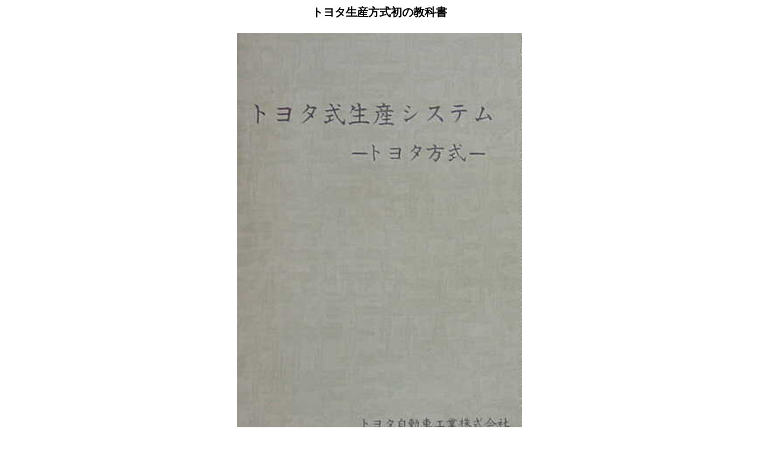

--- FILE ---
content_type: text/html
request_url: https://qpon-toyota.net/toyota/kanban/text/text00.htm
body_size: 156
content:
<HTML>
<HEAD>
<TITLE>����΂񋳉ȏ��O�|�P</TITLE>
</HEAD>
<BODY bgcolor="#ffffff" >

<center>
<h3><b>�g���^���Y�������̋��ȏ�</b></h3>
<table border=0 width=480><tr><td align="center">
<img src="text01.jpg" width=480><br>
���a�S�W�N�P�����畔

</td></tr></table>
</center>

</BODY>
</HTML>
